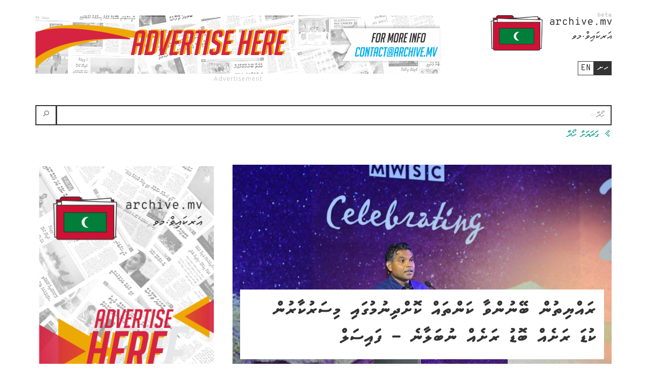

--- FILE ---
content_type: text/html; charset=UTF-8
request_url: https://archive.mv/dv/articles/5vvBRo
body_size: 4974
content:
<!DOCTYPE html>
<html lang="dv">
    <head>
	<meta charset="utf-8">
	<meta http-equiv="X-UA-Compatible" content="IE=edge">
	<meta name="viewport" content="width=device-width, initial-scale=1">

	<!-- CSRF Token -->
	<meta name="csrf-token" content="jum3L9BZ8ay7o4p6EXVaSdu6GUahyWgpitpIuFmW">

	<title>Archive MV - Articles</title>

	<link rel="apple-touch-icon" sizes="180x180" href="https://archive.mv/img/apple-touch-icon.png">
<link rel="shortcut icon" href="https://archive.mv/favicon.ico">
	<!-- Vendor Styles -->
	<link rel="stylesheet" href="https://archive.mv/css/bootstrap.css">
		<link rel="stylesheet" type="text/css" href="https://archive.mv/css/bootstrap-rtl.min.css">
	    <link href="https://fonts.googleapis.com/css?family=Open+Sans:400,700|Overpass+Mono:400,700" rel="stylesheet">
    <link rel="stylesheet" href="https://archive.mv/css/line-awesome-font-awesome.min.css">
    <link href="https://archive.mv/js/vendor/select2/select2.min.css" rel="stylesheet"/>

	
	<!-- Custom Styles -->
	<link rel="stylesheet" type="text/css" href="https://archive.mv/css/app.css">

		<link rel="stylesheet" type="text/css" href="https://archive.mv/css/rtl.css">
	<link rel="stylesheet" type="text/css" href="https://archive.mv/css/dv.css">
	
	
    
    <meta property="fb:admins" content="archivemv"/>
<meta property="og:type" content="article">
<meta property="og:site_name" content="archivemv"/>
<meta property="og:url" content="https://archive.mv/dv/articles/5vvBRo">
<meta property="og:title" content="ރައްޔިތުން ބޭނުންވާ ކަންތައް ކޮށްދިނުމުގައި މިސަރުކާރުން ކުޑަ ރަށެއް ބޮޑު ރަށެއް ނުބަލާނެ – ފައިސަލް">
<meta property="og:image" content="https://archivemv.s3.amazonaws.com/text-thumbs/3880607.jpg">
<meta property="og:description" content="ރައްޔިތުން ބޭނުންވާ ކަންތައް ކޮށްދިނުމުގައި މިސަރުކާރުން ރަށުގެ ކުޑަ ބޮޑު މިނަށް ނުބަލާނެ ކަމަށް ނައިބު ރައީސް ވިދާޅުވެއްޖެއެވެ.
ނައިބު ރައީސް މިހެން ވިދާޅުވީ، މާލޭ ވޯޓަރ އެންޑް ސެވަރޭޖް ކޮމްޕެނީ (އެމ...">    <meta name="twitter:card" content="summary_large_image">
<meta name="twitter:creator" content="@archivemv">
<meta name="twitter:site" content="@archivemv">
<meta name="twitter:domain" content="https://archive.mv">
<meta name="twitter:title" content="ރައްޔިތުން ބޭނުންވާ ކަންތައް ކޮށްދިނުމުގައި މިސަރުކާރުން ކުޑަ ރަށެއް ބޮޑު ރަށެއް ނުބަލާނެ – ފައިސަލް">
<meta name="twitter:description" content="ރައްޔިތުން ބޭނުންވާ ކަންތައް ކޮށްދިނުމުގައި މިސަރުކާރުން ރަށުގެ ކުޑަ ބޮޑު މިނަށް ނުބަލާނެ ކަމަށް ނައިބު ރައީސް ވިދާޅުވެއްޖެއެވެ.
ނައިބު ރައީސް މިހެން ވިދާޅުވީ، މާލޭ ވޯޓަރ އެންޑް ސެވަރޭޖް ކޮމްޕެނީ (އެމ...">
<meta name="twitter:image" content="https://archivemv.s3.amazonaws.com/text-thumbs/3880607.jpg">
	<!-- Scripts -->
	<script>
        window.Laravel = {"csrfToken":"jum3L9BZ8ay7o4p6EXVaSdu6GUahyWgpitpIuFmW","apiUrl":"https:\/\/archive.mv\/api\/v1","homeUrl":"https:\/\/archive.mv"}	</script>
</head>    
    <body>
        <header id="main-header">
    <div class="container">
        <div class="clearfix header-top">
            <div class="pull-left flip">
                <a class="header-brand" href="https://archive.mv" title="Archive MV">
                    <img src="https://archive.mv/img/logo.png" class="img-responsive header-logo" alt="Archive MV">
                </a>
                                    <ul class="lang-switcher">
    <li class="dv-text mono active">
        <a href="https://archive.mv/dv" title="Dhivehi">ހށ</a>
    </li><li class="en-text mono">
        <a href="https://archive.mv/en" title="English">en</a>
    </li>
</ul>                            </div>
            <div class="pull-right flip">
                <div class="ad ">
                    <a href="https://archive.mv/ads/4" target="_blank">
                <img src="https://archivemv.s3.amazonaws.com/caaz1mosz7uxzysx/f4nzjpbd.png" class="img-responsive">
            </a>
            </div>
            </div>
        </div>

        <form method="GET" action="https://archive.mv/dv/search" accept-charset="UTF-8">
<div class="form-group">
    <div class="input-group">
        <input class="lang form-control" placeholder="ހޯދާ..." name="term" type="text">
        <div class="input-group-btn lang">
            <button class="btn btn-default"><i class="fa fa-search"></i></button>
        </div>
    </div>
    <div class="help-block">
        <a href="https://archive.mv/dv/advanced-search">
            <i class="fa fa-chevron-right"></i> ގަދަޔަށް ހޯދާ
        </a>
    </div>
</div>

    </form>    </div>
</header>
        <div id="main-content">
                <div class="container">
        <div class="row">
            <div class="col-md-8">
                                    <article class="single-article" id="article-3880607">
        <header class="article-header image-back"
             style="background-image: url('https://archivemv.s3.amazonaws.com/lzfuyvf8jdoc0uit/c/featured_image.jpg')"        >
        <h2 class="article-title">
            <a href="https://archive.mv/dv/articles/5vvBRo">
                ރައްޔިތުން ބޭނުންވާ ކަންތައް ކޮށްދިނުމުގައި މިސަރުކާރުން ކުޑަ ރަށެއް ބޮޑު ރަށެއް ނުބަލާނެ – ފައިސަލް
            </a>
        </h2>
    </header>

    <div class="media article-meta">
    <div class="media-left">
                    <a href="" title="ގާފު">
                <img class="logo" src="https://archivemv.s3.amazonaws.com/b9bijrvvwy6qxxdn/c/thumb.jpg">
            </a>
            </div>
    <div class="media-body">
        <div class="meta-list">
                <div class="meta-item">
                    <a class="en-text mono ltr ext-link" href="https://gaafu.mv/109777" target="_blank">
                        <i class="fa fa-external-link"></i>
                         gaafu.mv/109777
                    </a>
                </div>
                            <span class="meta-item">
                    <i class="fa fa-user"></i>
                    <span class="meta-author">| އައިޝަތު އިފާޝާ</span>
                </span>
                                        <span class="meta-item">
                    <i class="fa fa-calendar"></i>
                    <time datetime="2023-05-26 01:30:51">26 މެއި 2023</time>
                </span>
                    </div>
    </div>
</div>
    <div class="images">
        <div class="gallery-wrapper" id="gallery-a-3880607">
        <ul class="article-images">
                            <li class="photo">
                    <a href="https://archivemv.s3.amazonaws.com/lzfuyvf8jdoc0uit/294805_798ca652-e_.jpg" data-gallery-id="gallery-a-3880607" data-item="0">
                        <img class="loading-img img-responsive" src="https://archivemv.s3.amazonaws.com/lzfuyvf8jdoc0uit/c/thumb.jpg" />
                    </a>
                </li>
                    </ul>
    </div>
    </div>

    <div class="article-content">
        ރައްޔިތުން ބޭނުންވާ ކަންތައް ކޮށްދިނުމުގައި މިސަރުކާރުން ރަށުގެ ކުޑަ ބޮޑު މިނަށް ނުބަލާނެ ކަމަށް ނައިބު ރައީސް ވިދާޅުވެއްޖެއެވެ.<br />
ނައިބު ރައީސް މިހެން ވިދާޅުވީ، މާލޭ ވޯޓަރ އެންޑް ސެވަރޭޖް ކޮމްޕެނީ (އެމް.ޑަބްލިޔު.އެސް.ސީ)ގެ 28 ވަނަ އަހަރީ ދުވަސް ފާހަގަކުރުމަށް ރޭ، ހެންވޭރު ދަނޑުގައި ބޭއްވި ޙަފްލާ ޝަރަފްވެރިކޮށްދެއްވައި ވާހަކަފުޅުދައްކަވަމުންނެވެ.<br />
މި ޖަލްސާގައި އެމަނިކުފާނު ވިދާޅުވީ، މިސަރުކާރުން ރައްޔިތުންނަށްދޭ ޔަޤީންކަމަކީ، ކުޑަރަށެއް އަދި ބޮޑުރަށެއް، ކުޑަކަމެއް އަދި ބޮޑުކަމެއް ތަފާތުނުކޮށް، ރައްޔިތުންނަށް ބޭނުންވެފައިވާ ކަންކަން ހުއްޓުމެއް ނެތި އަދި މެދުކެނޑުމެއްނެތި މިސަރުކާރުން ކުރިޔަށް ގެންދެވުން ކަމަށެވެ.<br />
އެމަނިކުފާނުގެ ވާހަކަފުޅުގައި، އެމްޑަބްލިޔުއެސްސީން ރާއްޖެއަށް ކޮށްދެއްވަމުންގެންދަވާ ޚިދުމަތްތަކަށް އަލިއަޅުއްވާލައްވާ ވިދާޅުވީ ފާއިތުވި 28 އަހަރުގެ ތެރޭގައި، އެކުންފުނިން ވަނީ ވަރަށް ގިނަ ކުރިއެރުންތައް ހޯދާފައި ކަމަށެވެ.<br />
އެގޮތުން ފެނަކީ އަސާސީ އެއްޗަކަށް ވާއިރު، އެމްޑަބްލިޔުއެސްސީއިން މެދުކެނޑުމެއްނެތި ފޯރުވައިދެނީ ވަރަށް މުޙިއްމު އަސާސީ ޚިދުމަތެއް ކަމަށާއި، މާލެ ސަރަހައްދާއި އަތޮޅުތަކުގެ ރަށްތައް ހިމެނޭ ގޮތުން މުޅި ރާއްޖޭގައި އެކުންފުނިން މިހާރުވެސް ގިނަ މަޝްރޫޢުތަކެއް ހިންގަމުންދާކަން އެމަނިކުފާނު ފާހަގަކުރެއްވިއެވެ.<br />
މީގެ އިތުރުން، ރާއްޖޭގެ މީހުން ދިރިއުޅޭ ހުރިހާ ރަށެއްގައި ފެނާއި ނަރުދަމާގެ ނިޒާމް ޤާއިމްކުރެއްވުމަކީ، ރައީސުލްޖުމްހޫރިއްޔާ އިބްރާހީމް މުޙައްމަދު ޞާލިޙްގެ މުޙިއްމު ވަޢުދެއްކަން ފާހަގަކުރައްވައި، އަތޮޅުތަކުގައި ފެނާއި ނަރުދަމާގެ ނިޒާމްތައް ޤާއިމްކޮށް ޚިދުމަތް ދިނުމުގައި އެމްޑަބުލިޔުއެސްސީގެ ހީވާގި މުވައްޒަފުން ކުރައްވާ މަސައްކަތަށް އެމަނިކުފާނު ތަޢުރީފް ކުރެއްވިއެވެ. އަދި ކުންފުނިން މުވައްޒަފުންގެ ޚިދުމަތްތަކުގެ އަގު ވަޒަންކުރައްވައި މުހިއްމު ދާއިރާތަކުން އެވޯޑްތައް ދެއްވަމުންގެންދަވާތީ އެކަންވެސް ރައީސުލްޖުމްހޫރިއްޔާގެ ނައިބުގެ ވާހަކަފުޅުގައި ފާހަގަކުރެއްވިއެވެ.<br />
މި ހަފްލާގައި ވަނީ، އެކިދާއިރާތަކުން ފާހަގަކޮށްލެވުނު ކުންފުނީގެ މުވައްޒަފުންނަށް އެވޯޑްތައް ދެއްވާފައެވެ. މީގެ އިތުރުން އެކުންފުނިންދޭ ޔުނީކް ޕަރފޯމަންސް އެވޯޑާއި، ޗެއަރމަންސް އެވޯޑް ފޮރ އެކްސެލެންސް ޙާޞިލް ކުރެއްވި މުވައްޒަފުންނަށް އެ އެވޯޑްތައް ޙަވާލުކޮށްދެއްވީ، ރައީސުލްޖުމްހޫރިއްޔާގެ ނައިބު ފައިޞަލް ނަސީމެވެ. އަދި މިހަފްލާގައި އެމް.ޑަބުލިޔު.އެސް.ސީ ގެ ފަރާތުން ވަނީ ރައީސުލްޖުމްހޫރިއްޔާގެ ނައިބަށް ޚާއްޞަ ހަނދާނީ ފިލައެއްވެސް އަރުވާފައެވެ.<br />
މާލޭ ވޯޓަރ އެންޑް ސެވަރޭޖް ކޮމްޕެނީ (އެމް.ޑަބްލިޔު.އެސް.ސީ) އުފައްދަވާފައި ވަނީ، 1 އޭޕްރީލް 1995 ގައެވެ. އެކުންފުނީގައި މިހާރު 1247 މުވައްޒަފުން މަސައްކަތްކުރާއިރު، މިދައުރުގެ ތެރޭގައި ރާއްޖޭގެ 31 ރަށެއްގައި 68 މަޝްރޫޢެއް ހިންގުމާއި އެކުންފުނިން ޙަވާލުވެފައި ވެއެވެ. އޭގެތެރެއިން 28 މަޝްރޫއެއް މުޅިން ނިންމައި 40 މަޝްރޫއެއްގެ މަސައްކަތްތައް މިހާރުވެސް އެކުންފުނިން ދަނީ ކުރަމުންނެވެ.<br />
Your email address will not be published. Required fields are marked *<br />
Comment * <br />
Name <br />
Email <br />
Website <br />
© 2022 Gaafu.mv. All rights reserved.
    </div>

    <ul class="social-share">
    <li><a href="https://facebook.com/sharer/sharer.php?u=https://archive.mv/dv/articles/5vvBRo&amp;title=ރައްޔިތުން ބޭނުންވާ ކަންތައް ކޮށްދިނުމުގައި މިސަރުކާރުން ކުޑަ ރަށެއް ބޮޑު ރަށެއް ނުބަލާނެ – ފައިސަލް&amp;description=ރައްޔިތުން ބޭނުންވާ ކަންތައް ކޮށްދިނުމުގައި މިސަރުކާރުން ރަށުގެ ކުޑަ ބޮޑު މިނަށް ނުބަލާނެ ކަމަށް ނައިބު ރައީސް ވިދާޅުވެއްޖެއެވެ.
ނައިބު ރައީސް މިހެން ވިދާޅުވީ، މާލޭ ވޯޓަރ އެންޑް ސެވަރޭޖް ކޮމްޕެނީ (އެމ..." title="Share on Facebook" class="popup fa fa-facebook fa-2x"
           data-toggle="tooltip" data-placement="bottom" target="_blank"></a></li>
    <li><a href="https://twitter.com/intent/tweet?url=https://archive.mv/dv/articles/5vvBRo&amp;text=ރައްޔިތުން ބޭނުންވާ ކަންތައް ކޮށްދިނުމުގައި މިސަރުކާރުން ކުޑަ ރަށެއް ބޮޑު ރަށެއް ނުބަލާނެ – ފައިސަލް" title="Tweet" class="popup fa fa-twitter fa-2x"
           data-toggle="tooltip" data-placement="bottom" target="_blank"></a></li>
    <li><a href="whatsapp://send?text=https://archive.mv/dv/articles/5vvBRo" data-action="share/whatsapp/share" title="Share on WhatsApp" class="fa fa-whatsapp fa-2x"
           data-toggle="tooltip" data-placement="bottom" target="_blank"></a></li>
    <li><a href="viber://forward?text=https://archive.mv/dv/articles/5vvBRo" title="Share on Viber" class="fa fa-phone fa-2x"
           data-toggle="tooltip" data-placement="bottom" target="_blank"></a></li>
    <li><a href="javascript:window.print()" title="Print" class="fa fa-print fa-2x"
           data-toggle="tooltip" data-placement="bottom" target="_blank"></a></li>
    <li><a href="mailto:?subject=ރައްޔިތުން ބޭނުންވާ ކަންތައް ކޮށްދިނުމުގައި މިސަރުކާރުން ކުޑަ ރަށެއް ބޮޑު ރަށެއް ނުބަލާނެ – ފައިސަލް&amp;body=https://archive.mv/dv/articles/5vvBRo" title="Email" class="fa fa-envelope fa-2x"
           data-toggle="tooltip" data-placement="bottom" target="_blank"></a></li>
</ul>
    <div class="archive-info mono">
                <span>
            <strong>އަރުޝީފަށް ނެގީ</strong>
            <time class="en-text mono">26/05/2023 06:33</time>
        </span><br/>
                       <span>
            <strong>އެންމެފަހުން އަޕްޑޭޓްކުރީ</strong>
            <time class="en-text mono">26/05/2023 06:33</time>
        </span>
            </div>
</article>                
                <div class="ad g-m">
                    <a href="https://archive.mv/ads/10" target="_blank">
                <img src="https://archivemv.s3.amazonaws.com/lyquty6hshmvkbfr/1cenrwff.png" class="img-responsive">
            </a>
            </div>
            </div>
            <div class="col-md-4">
                <div id="sidebar">
    <div class="ad ">
                    <a href="https://archive.mv/ads/8" target="_blank">
                <img src="https://archivemv.s3.amazonaws.com/5pujfkwnppw8thd5/weus2hg9.png" class="img-responsive">
            </a>
            </div>

    
            <section class="card">
            <div class="card-header">
                <h3>އެންމެ ފަސް</h3>
            </div>
            <div class="card-body">
                <article class="loop-article" id="article-4702634">
        <h2 class="article-title">
            <a href="https://archive.mv/dv/articles/BJ96rr">
            ޝަންގްރިއްލާ &quot;ނަމަކަށް&quot; ހުޅުވީ ސިޔާސީ ގޮތުން މަޖުބޫރުކޮށްގެން، އަދިވެސް އެތަނުގެ މަރާމާތެއް ނުނިމޭ: ދީދީ
            </a>
        </h2>

        <div class="media article-meta">
    <div class="media-left">
                    <a href="" title="ސަން">
                <img class="logo" src="https://archivemv.s3.amazonaws.com/rq3s4pyhpvrky8zh/c/thumb.jpg">
            </a>
            </div>
    <div class="media-body">
        <div class="meta-list">
                <div class="meta-item">
                    <a class="en-text mono ltr ext-link" href="https://sun.mv/216953" target="_blank">
                        <i class="fa fa-external-link"></i>
                         sun.mv/216953
                    </a>
                </div>
                            <span class="meta-item">
                    <i class="fa fa-user"></i>
                    <span class="meta-author">ޝާނިހާ ޝަރީފް</span>
                </span>
                                        <span class="meta-item">
                    <i class="fa fa-calendar"></i>
                    <time datetime="2026-01-20 23:34:00">11 މިނެޓު ކުރިން</time>
                </span>
                    </div>
    </div>
</div>
            </article>
    <article class="loop-article" id="article-4702626">
        <h2 class="article-title">
            <a href="https://archive.mv/dv/articles/Om0RmM">
            ފްލެޓްތައް އެޅުމަށް ކުރަންޖެހޭ މަސައްކަތް މިމަހުގެ ތެރޭގައި ފެށޭނެ: މުއްތަލިބް
            </a>
        </h2>

        <div class="media article-meta">
    <div class="media-left">
                    <a href="" title="ވޮއިސް.މވ">
                <img class="logo" src="https://archivemv.s3.amazonaws.com/yue5dk49wb5tkemi/c/thumb.jpg">
            </a>
            </div>
    <div class="media-body">
        <div class="meta-list">
                <div class="meta-item">
                    <a class="en-text mono ltr ext-link" href="https://voice.mv/45863" target="_blank">
                        <i class="fa fa-external-link"></i>
                         voice.mv/45863
                    </a>
                </div>
                            <span class="meta-item">
                    <i class="fa fa-user"></i>
                    <span class="meta-author">އަބްދުﷲ ހުސައިން, ވޮއިސް</span>
                </span>
                                        <span class="meta-item">
                    <i class="fa fa-calendar"></i>
                    <time datetime="2026-01-20 22:48:00">57 މިނެޓު ކުރިން</time>
                </span>
                    </div>
    </div>
</div>
            </article>
    <article class="loop-article" id="article-4702624">
        <h2 class="article-title">
            <a href="https://archive.mv/dv/articles/jjYgjO">
            ރައީސް މުއިއްޒުގެ ވިސްނުންފުޅަކީ އަތޮޅު ކައުންސިލްތައް އުވާލުމަށްފަހު، އަތޮޅުތެރޭގެ ރައްޔިތުންގެ ބާރު ވެސް ކަނޑުވާލުން: ޖަމީލު
            </a>
        </h2>

        <div class="media article-meta">
    <div class="media-left">
                    <a href="" title="ސަން">
                <img class="logo" src="https://archivemv.s3.amazonaws.com/rq3s4pyhpvrky8zh/c/thumb.jpg">
            </a>
            </div>
    <div class="media-body">
        <div class="meta-list">
                <div class="meta-item">
                    <a class="en-text mono ltr ext-link" href="https://sun.mv/216951" target="_blank">
                        <i class="fa fa-external-link"></i>
                         sun.mv/216951
                    </a>
                </div>
                            <span class="meta-item">
                    <i class="fa fa-user"></i>
                    <span class="meta-author">ޝާނިހާ ޝަރީފް</span>
                </span>
                                        <span class="meta-item">
                    <i class="fa fa-calendar"></i>
                    <time datetime="2026-01-20 22:45:00">1 ގަޑިއިރު ކުރިން</time>
                </span>
                    </div>
    </div>
</div>
            </article>
    <article class="loop-article" id="article-4702620">
        <h2 class="article-title">
            <a href="https://archive.mv/dv/articles/Z2K42a">
            މުހައްމަދު ހާލިދު: ވަކިވެ ދިޔައީ އެތައް ގޮތަކުން ހިދުމަތްތެރިއެއް
            </a>
        </h2>

        <div class="media article-meta">
    <div class="media-left">
                    <a href="" title="ދައުރު">
                <img class="logo" src="https://archivemv.s3.amazonaws.com/teklttiugajbofab/c/thumb.jpg">
            </a>
            </div>
    <div class="media-body">
        <div class="meta-list">
                <div class="meta-item">
                    <a class="en-text mono ltr ext-link" href="https://dhauru.com/post/news/41138" target="_blank">
                        <i class="fa fa-external-link"></i>
                         dhauru.com/post/news/411...
                    </a>
                </div>
                            <span class="meta-item">
                    <i class="fa fa-user"></i>
                    <span class="meta-author">އައިމިނަތު ޝިފްލީން</span>
                </span>
                                        <span class="meta-item">
                    <i class="fa fa-calendar"></i>
                    <time datetime="2026-01-20 22:30:03">1 ގަޑިއިރު ކުރިން</time>
                </span>
                    </div>
    </div>
</div>
            </article>
            </div>
        </section>
    
    
</div>            </div>
        </div>
    </div>
        </div>

        <footer id="main-footer" class="notebook ripped-paper">
    <div class="container">
        <div class="clearfix">
            <div class="pull-left flip">
                <img src="https://archive.mv/img/footer-logo.png" class="footer-logo img-responsive" />
            </div>
            <div class="pull-left flip">
                <p class="mono">އާރކައިވްއަކީ ދިވެހިރާއްޖޭގެެ ނޫސްތަކުގެ ތާރީޙީ ރިކޯރޑް ރައްކާކުރުމަށް ހަދާ އޮންލައިން ނިޒާމެކެވެ.</p>
                <ul class="social-links en-text">
                    
                    <li class="ltr"><i class="fa fa-facebook"></i> <a href="https://facebook.com/archivemv">@archivemv</a></li>
                    <li class="ltr"><i class="fa fa-envelope"></i> <a href="mailto:contact@archive.mv">contact@archive.mv</a></li>
                </ul>
            </div>
        </div>
    </div>
</footer>

<!-- jQuery -->
<script src="https://archive.mv/material-admin/vendors/bower_components/jquery/dist/jquery.min.js"></script>
<script src="https://archive.mv/material-admin/vendors/bower_components/bootstrap/dist/js/bootstrap.min.js"></script>
<script src="https://archive.mv/js/vendor/jquery.mobile.swipe.min.js"></script>
<script src="https://archive.mv/js/vendor/select2/select2.min.js"></script>
<script src="https://archive.mv/js/select2-custom.js"></script>

<!-- Custom JS-->
<script src="https://archive.mv/js/jtk.js"></script>
<script src="https://archive.mv/js/dv.js"></script>
<script type="text/javascript" src="https://archive.mv/js/app.js"></script>

    <!-- Global site tag (gtag.js) - Google Analytics -->
<script async src="https://www.googletagmanager.com/gtag/js?id=UA-91766427-1"></script>
<script>
    window.dataLayer = window.dataLayer || [];
    function gtag(){dataLayer.push(arguments);}
    gtag('js', new Date());

    gtag('config', 'UA-91766427-1');
</script>

    </body>
</html>
